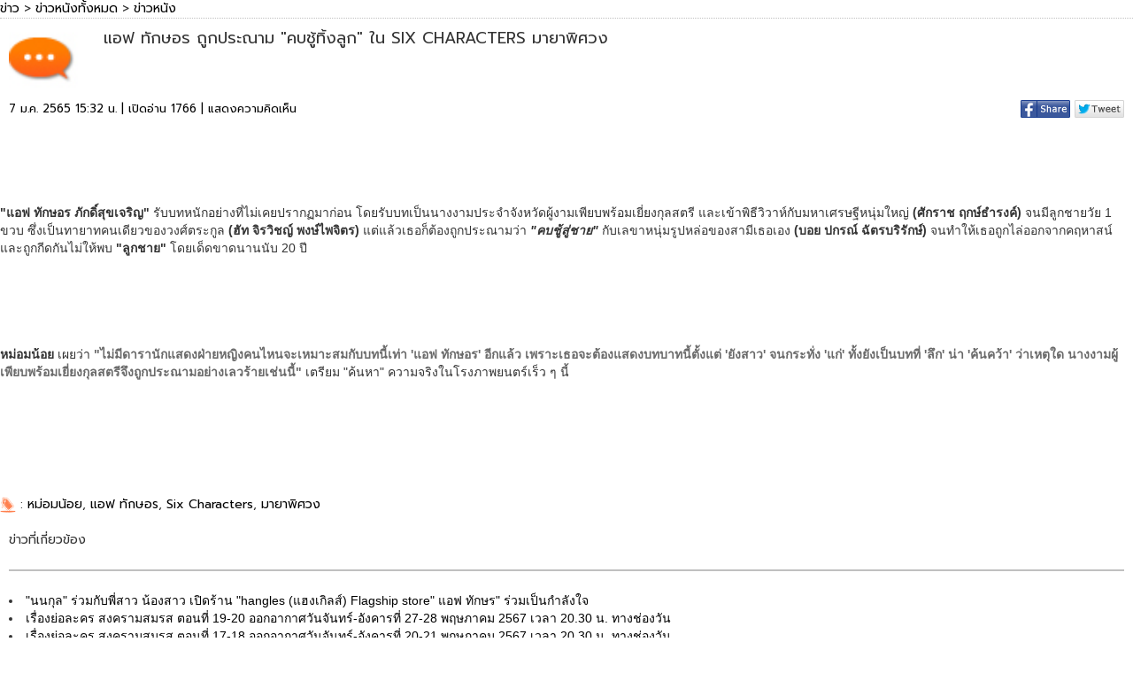

--- FILE ---
content_type: text/html; charset=utf-8
request_url: https://www.nangdee.com/news/viewData.php?nid=24353&Page=1&preview=
body_size: 5470
content:
<!DOCTYPE html>
<html lang="th" class="no-js">
  <head>
    <meta charset="utf-8">
    <meta http-equiv="X-UA-Compatible" content="IE=edge">
    <meta name="viewport" content="width=device-width, initial-scale=1, minimum-scale=1, maximum-scale=1">
	<link rel="stylesheet" href="https://www.nangdee.com/bootstrap/css/bootstrap.min.css?v=1470358897">
	<script src="https://www.nangdee.com/bootstrap/jquery-1.12.0.min.js"></script>
	<!-- Latest compiled and minified JavaScript -->
	<script src="https://www.nangdee.com/bootstrap/js/bootstrap.min.js"></script>
	<link rel="stylesheet" href="https://www.nangdee.com/style_res.min.css">
	<link href="https://fonts.googleapis.com/css?family=Prompt" rel="stylesheet">
<script type="text/javascript">
function addLink() {
	var body_element = document.getElementsByTagName('body')[0];
	var selection;
	var txtLink = "https:\/\/www.nangdee.com\/news\/viewtopic.php?nid=24353";
	selection = window.getSelection();
	var pagelink = "<br /><br /> อ่านข้อมูลเพิ่มเติมได้ที่ : <a href='"+txtLink+"'>"+txtLink+"</a>"; /* change this if you want*/
	var copytext = selection + pagelink;
	var newdiv = document.createElement('div');
	newdiv.style.position='absolute';
	newdiv.style.left='-99999px';
	body_element.appendChild(newdiv);
	newdiv.innerHTML = copytext;
	selection.selectAllChildren(newdiv);
	window.setTimeout(function() {
		body_element.removeChild(newdiv);
	},0);
}
document.oncopy = addLink;
</script>

<style type="text/css">
	.img-h-news {
		width:100%;
	}
	.banner_yengo {
		display: block;
	}
	@media (max-width:767px) {
	.banner_yengo {
		display: none;
	}
	}
	@media (max-width:710px) {
	.img-h-news {
		width:30px;
	}
	}
	a.fontlinkpage:link,a.fontlinkpage:active,a.fontlinkpage:hover,a.fontlinkpage,.fontlinkpage{ text-decoration: none; line-height: 20px; padding:5px;}
</style>

</head>
<body role="document">



		<div class="col-xs-12 col-sm-12" style="border-bottom:#C0C0C0 1px dotted;margin:0;padding:0;">
			<a href="https://www.nangdee.com/news" class="linktextblack" target="_top">ข่าว</a> > <a href="./?nType=1" class="linktextblack" target="_top">ข่าวหนังทั้งหมด</a> > <a href="./?nType=1&t=1" class="linktextblack" target="_top">ข่าวหนัง</a>
			<br>
		</div><!-- .col-xs-12 col-sm-12 -->
		<div class="col-xs-12 col-sm-12"	style="margin:0;padding:0;">
			<!-- title news -->
			<div class="col-xs-12 col-sm-12" style="margin:0;padding:0;">
				<div class="col-xs-1 col-sm-1" style="text-align:right;"><img src="https://www.nangdee.com/news/images/test.jpg" border="0" class="img-h-news"></div>
				<div class="col-xs-11 col-sm-11"><h4 style="line-height:25px;">แอฟ ทักษอร ถูกประณาม "คบชู้ทิ้งลูก" ใน SIX CHARACTERS มายาพิศวง</h4></div>
			</div>
			<!-- end title news -->
			<!-- date time view social-->
			<div class="col-xs-12 col-sm-12" style="margin:0;padding:0;">
				<div class="col-xs-7 col-sm-7">
					<div class="textblack">7 ม.ค. 2565 15:32 น.&nbsp;|&nbsp;เปิดอ่าน 1766&nbsp;|&nbsp;<a target="_self" href="#gocomment" class="textblack">แสดงความคิดเห็น</a></div>
				</div>
				<div class="col-xs-5 col-sm-5" style="text-align:right;">
												<script type="text/javascript">
							function popup(url,name,windowWidth,windowHeight){    
								myleft=(screen.width)?(screen.width-windowWidth)/2:100;	
								mytop=(screen.height)?(screen.height-windowHeight)/2:100;	
								properties = "width="+windowWidth+",height="+windowHeight;
								properties +=",scrollbars=yes, top="+mytop+",left="+myleft;   
								window.open(url,name,properties);
							}
						function twshare(){
							window.open ("http://twitter.com/home?status=https://www.nangdee.com:443/news/news/viewData.php?nid=24353&Page=1&preview=","Twitter_share","menubar=1,resizable=1,width=900,height=500");
						}
					</script>

					<a href="javascript:popup('https://www.facebook.com/sharer/sharer.php?u=http://news.nangdee.com/viewtopic.php?nid=24353','',600,300)" class="linktextblack"><img src="https://www.nangdee.com/news/images/fb_share.jpg" alt="แชร์หน้านี้" class="img-thumbnail-noborder" style="margin-bottom:12px;"></a>
					<a href="javascript:popup('http://twitter.com/home?status=http://news.nangdee.com/viewtopic.php?nid=24353','',600,300)" class="linktextblack"><img src="https://www.nangdee.com/news/images/tw.jpg" alt="แชร์หน้านี้" class="img-thumbnail-noborder" style="margin-bottom:12px;"></a>
					<!-- Place this tag in your head or just before your close body tag. -->
					<script type="text/javascript" src="https://apis.google.com/js/platform.js"></script>
					<!-- Place this tag where you want the share button to render. -->
					<div class="g-plus" data-action="share" data-annotation="none"></div>

				</div><!-- .col-xs-5 col-sm-5 -->
			</div><!-- .col-xs-12 col-sm-12 -->
		<!-- end date time view social-->
		</div><!-- .col-xs-12 col-sm-12 -->

		<div class="col-xs-12 col-sm-12">&nbsp;</div>

		<!-- content -->
		<div class="col-md-12 col-sm-12 col-xs-12" style="margin:0;padding:0;font-family: Tahoma, sans-serif;">			
			<p style="text-align: center;"><img alt="" src="https://www.nangdee.com/news/article/2022/01/24353/images/NANGDEExAFF_001.jpg" style="width: 800px; height: 1200px;" /></p>

<p>&nbsp;</p>

<p><span style="font-size:14px;"><strong>&quot;แอฟ ทักษอร ภักดิ์สุขเจริญ&quot; </strong>รับบทหนักอย่างที่ไม่เคยปรากฏมาก่อน โดยรับบทเป็นนางงามประจำจังหวัดผู้งามเพียบพร้อมเยี่ยงกุลสตรี และเข้าพิธีวิวาห์กับมหาเศรษฐีหนุ่มใหญ่ <strong>(ศักราช ฤกษ์ธำรงค์)</strong> จนมีลูกชายวัย 1 ขวบ ซึ่งเป็นทายาทคนเดียวของวงศ์ตระกูล<strong> (ฮัท จิรวิชญ์ พงษ์ไพจิตร) </strong>แต่แล้วเธอก็ต้องถูกประณามว่า <strong><em>&quot;คบชู้สู่ชาย&quot;</em></strong> กับเลขาหนุ่มรูปหล่อของสามีเธอเอง<strong> (บอย ปกรณ์ ฉัตรบริรักษ์) </strong>จนทำให้เธอถูกไล่ออกจากคฤหาสน์และถูกกีดกันไม่ให้พบ <strong>&quot;ลูกชาย&quot;</strong> โดยเด็ดขาดนานนับ 20 ปี&nbsp;</span></p>

<p>&nbsp;</p>

<p style="text-align: center;"><img alt="" src="https://www.nangdee.com/news/article/2022/01/24353/images/NANGDEExAFF_002.jpg" style="width: 1000px; height: 667px;" /></p>

<p>&nbsp;</p>

<p><span style="font-size:14px;"><strong>หม่อมน้อย</strong> เผยว่า <span style="color:#696969;"><strong>&quot;ไม่มีดารานักแสดงฝ่ายหญิงคนไหนจะเหมาะสมกับบทนี้เท่า &#39;แอฟ ทักษอร&#39; อีกแล้ว เพราะเธอจะต้องแสดงบทบาทนี้ตั้งแต่ &#39;ยังสาว&#39; จนกระทั่ง &#39;แก่&#39; ทั้งยังเป็นบทที่ &#39;ลึก&#39; น่า &#39;ค้นคว้า&#39; ว่าเหตุใด นางงามผู้เพียบพร้อมเยี่ยงกุลสตรีจึงถูกประณามอย่างเลวร้ายเช่นนี้&quot;&nbsp;</strong></span></span><span style="font-size: 14px; text-align: center;">เตรียม &quot;ค้นหา&quot; ความจริงในโรงภาพยนตร์เร็ว ๆ นี้</span></p>

<p>&nbsp;</p>

<p style="text-align: center;"><img alt="" src="https://www.nangdee.com/news/article/2022/01/24353/images/NANGDEExAFF_003.jpg" style="width: 800px; height: 1200px;" /><img alt="" src="https://www.nangdee.com/news/article/2022/01/24353/images/NANGDEExAFF_004.jpg" style="width: 800px; height: 1200px;" /><img alt="" src="https://www.nangdee.com/news/article/2022/01/24353/images/NANGDEExAFF_005.jpg" style="width: 800px; height: 1200px;" /><img alt="" src="https://www.nangdee.com/news/article/2022/01/24353/images/NANGDEExAFF_006.jpg" style="width: 800px; height: 1200px;" /><img alt="" src="https://www.nangdee.com/news/article/2022/01/24353/images/NANGDEExAFF_007.jpg" style="width: 800px; height: 1200px;" /><img alt="" src="https://www.nangdee.com/news/article/2022/01/24353/images/NANGDEExAFF_008.jpg" style="width: 800px; height: 1200px;" /><img alt="" src="https://www.nangdee.com/news/article/2022/01/24353/images/NANGDEExAFF_009.jpg" style="width: 800px; height: 1200px;" /><img alt="" src="https://www.nangdee.com/news/article/2022/01/24353/images/NANGDEExAFF_010.jpg" style="width: 800px; height: 1200px;" /><img alt="" src="https://www.nangdee.com/news/article/2022/01/24353/images/NANGDEExAFF_011.jpg" style="width: 800px; height: 1200px;" /><img alt="" src="https://www.nangdee.com/news/article/2022/01/24353/images/NANGDEExAFF_012.jpg" style="width: 800px; height: 1200px;" /></p>

<p style="text-align: center;">&nbsp;</p>

<p style="text-align: center;">&nbsp;</p>
		</div><!-- .col-xs-12 col-sm-12 -->
		<!-- end content -->
		<script>

		function changstyleimage(){
		var aTags = document.getElementsByTagName("p");
		var sw = document.body.clientWidth;
		for (var i = 0; i < aTags.length ; i++)
		{
			aTags[i].style.width = "100%";
			aTags[i].style.height = "100%";
		}	
		var aTags = document.getElementsByTagName("img");
		for (var i = 0; i < aTags.length ; i++)
		{
			aTags[i].style.padding = "0px 0px 5px 0px";
			if(aTags[i].width>200){
				aTags[i].style.width = "";
				aTags[i].style.height = "";
				aTags[i].classList.add("img-thumbnail-noborder");
			}
		}
		/*
		if(sw < 768){
			var aTags = document.getElementsByTagName("iframe");
			for (var i = 0; i < aTags.length ; i++)
			{
				if(aTags[i].width>300){
					aTags[i].style.width = "100%";
					aTags[i].style.height = "360px";
				}
			}
		}
		*/
		}
		changstyleimage();
		</script>

		<!-- tag -->
				<div class="col-xs-12 col-sm-12" style="margin:0;padding:0;">
			<img src="https://www.nangdee.com/news/images/blue-tag-icon.png" width="18px" height="18px"> :  <a href='tags.php?t_id=34' target='_blank' class='linktextblack'>หม่อมน้อย</a>, <a href='tags.php?t_id=504' target='_blank' class='linktextblack'>แอฟ ทักษอร</a>, <a href='tags.php?t_id=11799' target='_blank' class='linktextblack'>Six Characters</a>, <a href='tags.php?t_id=11800' target='_blank' class='linktextblack'>มายาพิศวง</a> <br><br>
		</div><!-- .col-xs-12 col-sm-12 -->
		<!-- end tag -->
		

		<!-- sub news -->
					<div class="col-xs-12 col-sm-12">
				<font class="fonttitle">ข่าวที่เกี่ยวข้อง</font><br>
				<div style="padding-top:3px; padding-bottom:3px;"><hr style="border:#C0C0C0 1px solid;"></div>
									<li type="disc" style="font-family: Tahoma, sans-serif;"> <a href="https://www.nangdee.com/news/viewtopic.php?nid=31296"class="linktextblack" target="_blank">"นนกุล" ร่วมกับพี่สาว น้องสาว เปิดร้าน "hangles (แฮงเกิลส์) Flagship store" แอฟ ทักษร" ร่วมเป็นกำลังใจ</a></li>
									<li type="disc" style="font-family: Tahoma, sans-serif;"> <a href="https://www.nangdee.com/news/viewtopic.php?nid=31211"class="linktextblack" target="_blank">เรื่องย่อละคร สงครามสมรส ตอนที่ 19-20 ออกอากาศวันจันทร์-อังคารที่ 27-28 พฤษภาคม 2567 เวลา 20.30 น. ทางช่องวัน</a></li>
									<li type="disc" style="font-family: Tahoma, sans-serif;"> <a href="https://www.nangdee.com/news/viewtopic.php?nid=31193"class="linktextblack" target="_blank">เรื่องย่อละคร สงครามสมรส ตอนที่ 17-18 ออกอากาศวันจันทร์-อังคารที่ 20-21 พฤษภาคม 2567 เวลา 20.30 น. ทางช่องวัน</a></li>
									<li type="disc" style="font-family: Tahoma, sans-serif;"> <a href="https://www.nangdee.com/news/viewtopic.php?nid=31144"class="linktextblack" target="_blank">เรื่องย่อละคร สงครามสมรส ตอนที่ 11-12 ออกอากาศวันจันทร์-อังคารที่ 29-30 เมษายน 2567 เวลา 20.30 น. ทางช่องวัน31</a></li>
									<li type="disc" style="font-family: Tahoma, sans-serif;"> <a href="https://www.nangdee.com/news/viewtopic.php?nid=31112"class="linktextblack" target="_blank">เรื่องย่อละคร สงครามสมรส ตอนที่ 9-10 ออกอากาศวันจันทร์-อังคารที่ 22-23 เมษายน 2567 เวลา 20.30 น. ทางช่องวัน 31</a></li>
							</div><!-- .col-xs-12 col-sm-12 -->
				<!-- end sub news -->

		<div class="col-xs-12 col-sm-12">&nbsp;</div> 

		<div class="col-xs-12 col-sm-12" style="margin:0;padding:0;">
			<div class="banner_yengo">
				<center>
				<!--/*
  *
  * Revive Adserver Asynchronous JS Tag
  * - Generated with Revive Adserver v4.0.1
  *
  */-->

<ins data-revive-zoneid="8" data-revive-id="4f232fc4edd038864f422c1d5b30dafd"></ins>
<script async src="//www.nangdee.com/advertisement/www/delivery/asyncjs.php"></script>				</center>
			</div>
		</div><!-- .col-xs-12 col-sm-12 -->

		<div class="col-xs-12 col-sm-12">&nbsp;</div> 

		<div class="col-xs-12 col-sm-12" style="margin:0;padding:0;">
			<div class="banner_yengo">
				<script id="1804454515163246">(function(e){var js = document.getElementById("1804454515163246"); var block = document.createElement("div"); block.id = "DIV_YNG_"+e+"_"+parseInt(Math.random()*1e3); block.className = "yengo-block yengo-block-"+e; block.style = "display:block !important"; js.parentNode.insertBefore(block, js); if("undefined"===typeof window.loaded_blocks_yengo){window.loaded_blocks_yengo=[]; function n(){var e=window.loaded_blocks_yengo.shift(); var t=e.adp_id; var r=e.div; var i=document.createElement("script"); i.async=true; i.charset="utf-8"; i.src="//code.yengo.com/data/"+t+".js?async=1&div="+r+"&t="+Math.random(); var s=document.getElementsByTagName("head")[0]||document.getElementsByTagName("body")[0]; s.appendChild(i); var o=setInterval(function(){if(document.getElementById(r).innerHTML&&window.loaded_blocks_yengo.length){n(); clearInterval(o)}},50)} setTimeout(n)}window.loaded_blocks_yengo.push({adp_id:e,div:block.id})})(163246)</script>
			</div>
		</div><!-- .col-xs-12 col-sm-12 -->


		<div  class="col-xs-12 col-sm-12">&nbsp;</div>

		<div class="col-xs-12 col-sm-12">    
		<!-- comment -->
		<script language="javascript">
	function fncSubmit(){

		if(document.form1.fname.value=="") {
		alert("กรุณากรอกชื่อ") ;
		document.form1.fname.focus() ;
		return false ;
		}
		else if(document.form1.message.value=="") {
		alert("กรุณาแสดงความคิดเห็น") ;
		document.form1.message.focus() ;
		return false ;
		}
		/*else if(document.form1.antispamcode.value=="") {
		alert("กรุณาใส่รหัสป้องกัน Spam") ;
		document.form1.antispamcode.focus() ;
		return false ;
		}*/
		else 
		return true ;
	}
</script> 
	<!-- comment -->
<div class="panel panel-info" style="margin:0;padding:0;">
		<div class="panel-heading">
			<a name="gocomment"></a>
			<font class="fonttitle">ร่วมแสดงความคิดเห็น</font>
		</div>
		<div class="panel-body" style="margin:0;padding:0;">
			 <div class="col-xs-12 col-sm-12">&nbsp;</div>
			 <form id="form1" role="form" name="form1" method="post" action="reply.php" onSubmit="JavaScript:return fncSubmit();">
			<div class="col-xs-12 col-sm-12">ชื่อ : </div>
			<div class="col-xs-12 col-sm-12">
				<input type="text" maxlength="20" name="fname" id="fname" class="form-control" style="z-index:1;">
				<input type="hidden" name="nid" id="nid" value="24353" class="form-control" style="z-index:1;">
				<input type="hidden" name="com_type" id="com_type" value="m" class="form-control" style="z-index:1;">
				<input type="hidden" name="r_ip" id="r_ip" value="3.147.63.74" class="form-control" style="z-index:1;">
			</div>
			<div  class="col-xs-12 col-sm-12">&nbsp;</div>
			<script language="javascript" type="text/javascript">
				function limitText(limitField, limitCount, limitNum) {
					if (limitField.value.length > limitNum) {
						limitField.value = limitField.value.substring(0, limitNum);
					} else {
						limitCount.value = limitNum - limitField.value.length;
					}
				}
			</script>
			<div class="col-xs-12 col-sm-12">ความคิดเห็น : </div>
			<div class="col-xs-12 col-sm-12">
				<textarea rows='5' name="message" id="message" onKeyDown="limitText(this.form.message,this.form.countdown,6000);" onKeyUp="limitText(this.form.message,this.form.countdown,6000);" class="form-control" style="z-index:1;"></textarea>
			</div>
			<div  class="col-xs-12 col-sm-12">&nbsp;</div>
			<!--<div class="col-xs-12 col-sm-12" style="text-align:center;">: รหัสป้องกัน Spam : </div>-->
			<div  class="col-xs-12 col-sm-12" style="text-align:center;margin:0;padding:0;">
								<center>
					<script src='https://www.google.com/recaptcha/api.js'></script>
					<div class="g-recaptcha" data-sitekey="6LcXYyYTAAAAAHjd0OqoHItSRl5217SXD3ZlmSBu"></div>
				</center>
								<!--<div class="col-xs-5 col-sm-5"><input name="antispamcode" id="antispamcode" type="text"  maxlength="6" class="form-control" style="vertical-align:top;z-index:1;"></div>
				<div class="col-xs-7 col-sm-7"><img id='cryptogram' src='crypt/cryptographp.php' valign="top">&nbsp;<a title='Reload' style="cursor:pointer" onclick="javascript:document.images.cryptogram.src='crypt/cryptographp.php?cfg=0&&'+Math.round(Math.random(0)*1000)+1">&nbsp;<img src="crypt/images/reload.png" valign="bottom" ></a></div>-->
			</div>
			<div  class="col-xs-12 col-sm-12">&nbsp;</div>
			<div class="col-xs-12 col-sm-12" style="text-align:center;"><input type='submit' value='แสดงความคิดเห็น' class="btn btn-info">&nbsp;</div>
			<div  class="col-xs-12 col-sm-12">&nbsp;</div>
		</form>
	</div>
</div>
    <!-- end comment -->
	<!-- comment -->
<div class="col-xs-12 col-sm-12"><a name="pcomment"></a>
      
		 <!-- page -->  
		 
<br><br>
</div>

    <!-- end comment -->

		<!-- end comment -->
		</div><!-- .col-xs-12 col-sm-12 -->

		 <div  class="col-xs-12 col-sm-12"><br>&nbsp;</div>

		
</body>
</html>

--- FILE ---
content_type: text/html; charset=utf-8
request_url: https://accounts.google.com/o/oauth2/postmessageRelay?parent=https%3A%2F%2Fwww.nangdee.com&jsh=m%3B%2F_%2Fscs%2Fabc-static%2F_%2Fjs%2Fk%3Dgapi.lb.en.OE6tiwO4KJo.O%2Fd%3D1%2Frs%3DAHpOoo_Itz6IAL6GO-n8kgAepm47TBsg1Q%2Fm%3D__features__
body_size: 163
content:
<!DOCTYPE html><html><head><title></title><meta http-equiv="content-type" content="text/html; charset=utf-8"><meta http-equiv="X-UA-Compatible" content="IE=edge"><meta name="viewport" content="width=device-width, initial-scale=1, minimum-scale=1, maximum-scale=1, user-scalable=0"><script src='https://ssl.gstatic.com/accounts/o/2580342461-postmessagerelay.js' nonce="BLE2YAG4PiJ1y3M-T9Dc3A"></script></head><body><script type="text/javascript" src="https://apis.google.com/js/rpc:shindig_random.js?onload=init" nonce="BLE2YAG4PiJ1y3M-T9Dc3A"></script></body></html>

--- FILE ---
content_type: text/html; charset=utf-8
request_url: https://www.google.com/recaptcha/api2/anchor?ar=1&k=6LcXYyYTAAAAAHjd0OqoHItSRl5217SXD3ZlmSBu&co=aHR0cHM6Ly93d3cubmFuZ2RlZS5jb206NDQz&hl=en&v=PoyoqOPhxBO7pBk68S4YbpHZ&size=normal&anchor-ms=20000&execute-ms=30000&cb=n17cdcm1g5rt
body_size: 49323
content:
<!DOCTYPE HTML><html dir="ltr" lang="en"><head><meta http-equiv="Content-Type" content="text/html; charset=UTF-8">
<meta http-equiv="X-UA-Compatible" content="IE=edge">
<title>reCAPTCHA</title>
<style type="text/css">
/* cyrillic-ext */
@font-face {
  font-family: 'Roboto';
  font-style: normal;
  font-weight: 400;
  font-stretch: 100%;
  src: url(//fonts.gstatic.com/s/roboto/v48/KFO7CnqEu92Fr1ME7kSn66aGLdTylUAMa3GUBHMdazTgWw.woff2) format('woff2');
  unicode-range: U+0460-052F, U+1C80-1C8A, U+20B4, U+2DE0-2DFF, U+A640-A69F, U+FE2E-FE2F;
}
/* cyrillic */
@font-face {
  font-family: 'Roboto';
  font-style: normal;
  font-weight: 400;
  font-stretch: 100%;
  src: url(//fonts.gstatic.com/s/roboto/v48/KFO7CnqEu92Fr1ME7kSn66aGLdTylUAMa3iUBHMdazTgWw.woff2) format('woff2');
  unicode-range: U+0301, U+0400-045F, U+0490-0491, U+04B0-04B1, U+2116;
}
/* greek-ext */
@font-face {
  font-family: 'Roboto';
  font-style: normal;
  font-weight: 400;
  font-stretch: 100%;
  src: url(//fonts.gstatic.com/s/roboto/v48/KFO7CnqEu92Fr1ME7kSn66aGLdTylUAMa3CUBHMdazTgWw.woff2) format('woff2');
  unicode-range: U+1F00-1FFF;
}
/* greek */
@font-face {
  font-family: 'Roboto';
  font-style: normal;
  font-weight: 400;
  font-stretch: 100%;
  src: url(//fonts.gstatic.com/s/roboto/v48/KFO7CnqEu92Fr1ME7kSn66aGLdTylUAMa3-UBHMdazTgWw.woff2) format('woff2');
  unicode-range: U+0370-0377, U+037A-037F, U+0384-038A, U+038C, U+038E-03A1, U+03A3-03FF;
}
/* math */
@font-face {
  font-family: 'Roboto';
  font-style: normal;
  font-weight: 400;
  font-stretch: 100%;
  src: url(//fonts.gstatic.com/s/roboto/v48/KFO7CnqEu92Fr1ME7kSn66aGLdTylUAMawCUBHMdazTgWw.woff2) format('woff2');
  unicode-range: U+0302-0303, U+0305, U+0307-0308, U+0310, U+0312, U+0315, U+031A, U+0326-0327, U+032C, U+032F-0330, U+0332-0333, U+0338, U+033A, U+0346, U+034D, U+0391-03A1, U+03A3-03A9, U+03B1-03C9, U+03D1, U+03D5-03D6, U+03F0-03F1, U+03F4-03F5, U+2016-2017, U+2034-2038, U+203C, U+2040, U+2043, U+2047, U+2050, U+2057, U+205F, U+2070-2071, U+2074-208E, U+2090-209C, U+20D0-20DC, U+20E1, U+20E5-20EF, U+2100-2112, U+2114-2115, U+2117-2121, U+2123-214F, U+2190, U+2192, U+2194-21AE, U+21B0-21E5, U+21F1-21F2, U+21F4-2211, U+2213-2214, U+2216-22FF, U+2308-230B, U+2310, U+2319, U+231C-2321, U+2336-237A, U+237C, U+2395, U+239B-23B7, U+23D0, U+23DC-23E1, U+2474-2475, U+25AF, U+25B3, U+25B7, U+25BD, U+25C1, U+25CA, U+25CC, U+25FB, U+266D-266F, U+27C0-27FF, U+2900-2AFF, U+2B0E-2B11, U+2B30-2B4C, U+2BFE, U+3030, U+FF5B, U+FF5D, U+1D400-1D7FF, U+1EE00-1EEFF;
}
/* symbols */
@font-face {
  font-family: 'Roboto';
  font-style: normal;
  font-weight: 400;
  font-stretch: 100%;
  src: url(//fonts.gstatic.com/s/roboto/v48/KFO7CnqEu92Fr1ME7kSn66aGLdTylUAMaxKUBHMdazTgWw.woff2) format('woff2');
  unicode-range: U+0001-000C, U+000E-001F, U+007F-009F, U+20DD-20E0, U+20E2-20E4, U+2150-218F, U+2190, U+2192, U+2194-2199, U+21AF, U+21E6-21F0, U+21F3, U+2218-2219, U+2299, U+22C4-22C6, U+2300-243F, U+2440-244A, U+2460-24FF, U+25A0-27BF, U+2800-28FF, U+2921-2922, U+2981, U+29BF, U+29EB, U+2B00-2BFF, U+4DC0-4DFF, U+FFF9-FFFB, U+10140-1018E, U+10190-1019C, U+101A0, U+101D0-101FD, U+102E0-102FB, U+10E60-10E7E, U+1D2C0-1D2D3, U+1D2E0-1D37F, U+1F000-1F0FF, U+1F100-1F1AD, U+1F1E6-1F1FF, U+1F30D-1F30F, U+1F315, U+1F31C, U+1F31E, U+1F320-1F32C, U+1F336, U+1F378, U+1F37D, U+1F382, U+1F393-1F39F, U+1F3A7-1F3A8, U+1F3AC-1F3AF, U+1F3C2, U+1F3C4-1F3C6, U+1F3CA-1F3CE, U+1F3D4-1F3E0, U+1F3ED, U+1F3F1-1F3F3, U+1F3F5-1F3F7, U+1F408, U+1F415, U+1F41F, U+1F426, U+1F43F, U+1F441-1F442, U+1F444, U+1F446-1F449, U+1F44C-1F44E, U+1F453, U+1F46A, U+1F47D, U+1F4A3, U+1F4B0, U+1F4B3, U+1F4B9, U+1F4BB, U+1F4BF, U+1F4C8-1F4CB, U+1F4D6, U+1F4DA, U+1F4DF, U+1F4E3-1F4E6, U+1F4EA-1F4ED, U+1F4F7, U+1F4F9-1F4FB, U+1F4FD-1F4FE, U+1F503, U+1F507-1F50B, U+1F50D, U+1F512-1F513, U+1F53E-1F54A, U+1F54F-1F5FA, U+1F610, U+1F650-1F67F, U+1F687, U+1F68D, U+1F691, U+1F694, U+1F698, U+1F6AD, U+1F6B2, U+1F6B9-1F6BA, U+1F6BC, U+1F6C6-1F6CF, U+1F6D3-1F6D7, U+1F6E0-1F6EA, U+1F6F0-1F6F3, U+1F6F7-1F6FC, U+1F700-1F7FF, U+1F800-1F80B, U+1F810-1F847, U+1F850-1F859, U+1F860-1F887, U+1F890-1F8AD, U+1F8B0-1F8BB, U+1F8C0-1F8C1, U+1F900-1F90B, U+1F93B, U+1F946, U+1F984, U+1F996, U+1F9E9, U+1FA00-1FA6F, U+1FA70-1FA7C, U+1FA80-1FA89, U+1FA8F-1FAC6, U+1FACE-1FADC, U+1FADF-1FAE9, U+1FAF0-1FAF8, U+1FB00-1FBFF;
}
/* vietnamese */
@font-face {
  font-family: 'Roboto';
  font-style: normal;
  font-weight: 400;
  font-stretch: 100%;
  src: url(//fonts.gstatic.com/s/roboto/v48/KFO7CnqEu92Fr1ME7kSn66aGLdTylUAMa3OUBHMdazTgWw.woff2) format('woff2');
  unicode-range: U+0102-0103, U+0110-0111, U+0128-0129, U+0168-0169, U+01A0-01A1, U+01AF-01B0, U+0300-0301, U+0303-0304, U+0308-0309, U+0323, U+0329, U+1EA0-1EF9, U+20AB;
}
/* latin-ext */
@font-face {
  font-family: 'Roboto';
  font-style: normal;
  font-weight: 400;
  font-stretch: 100%;
  src: url(//fonts.gstatic.com/s/roboto/v48/KFO7CnqEu92Fr1ME7kSn66aGLdTylUAMa3KUBHMdazTgWw.woff2) format('woff2');
  unicode-range: U+0100-02BA, U+02BD-02C5, U+02C7-02CC, U+02CE-02D7, U+02DD-02FF, U+0304, U+0308, U+0329, U+1D00-1DBF, U+1E00-1E9F, U+1EF2-1EFF, U+2020, U+20A0-20AB, U+20AD-20C0, U+2113, U+2C60-2C7F, U+A720-A7FF;
}
/* latin */
@font-face {
  font-family: 'Roboto';
  font-style: normal;
  font-weight: 400;
  font-stretch: 100%;
  src: url(//fonts.gstatic.com/s/roboto/v48/KFO7CnqEu92Fr1ME7kSn66aGLdTylUAMa3yUBHMdazQ.woff2) format('woff2');
  unicode-range: U+0000-00FF, U+0131, U+0152-0153, U+02BB-02BC, U+02C6, U+02DA, U+02DC, U+0304, U+0308, U+0329, U+2000-206F, U+20AC, U+2122, U+2191, U+2193, U+2212, U+2215, U+FEFF, U+FFFD;
}
/* cyrillic-ext */
@font-face {
  font-family: 'Roboto';
  font-style: normal;
  font-weight: 500;
  font-stretch: 100%;
  src: url(//fonts.gstatic.com/s/roboto/v48/KFO7CnqEu92Fr1ME7kSn66aGLdTylUAMa3GUBHMdazTgWw.woff2) format('woff2');
  unicode-range: U+0460-052F, U+1C80-1C8A, U+20B4, U+2DE0-2DFF, U+A640-A69F, U+FE2E-FE2F;
}
/* cyrillic */
@font-face {
  font-family: 'Roboto';
  font-style: normal;
  font-weight: 500;
  font-stretch: 100%;
  src: url(//fonts.gstatic.com/s/roboto/v48/KFO7CnqEu92Fr1ME7kSn66aGLdTylUAMa3iUBHMdazTgWw.woff2) format('woff2');
  unicode-range: U+0301, U+0400-045F, U+0490-0491, U+04B0-04B1, U+2116;
}
/* greek-ext */
@font-face {
  font-family: 'Roboto';
  font-style: normal;
  font-weight: 500;
  font-stretch: 100%;
  src: url(//fonts.gstatic.com/s/roboto/v48/KFO7CnqEu92Fr1ME7kSn66aGLdTylUAMa3CUBHMdazTgWw.woff2) format('woff2');
  unicode-range: U+1F00-1FFF;
}
/* greek */
@font-face {
  font-family: 'Roboto';
  font-style: normal;
  font-weight: 500;
  font-stretch: 100%;
  src: url(//fonts.gstatic.com/s/roboto/v48/KFO7CnqEu92Fr1ME7kSn66aGLdTylUAMa3-UBHMdazTgWw.woff2) format('woff2');
  unicode-range: U+0370-0377, U+037A-037F, U+0384-038A, U+038C, U+038E-03A1, U+03A3-03FF;
}
/* math */
@font-face {
  font-family: 'Roboto';
  font-style: normal;
  font-weight: 500;
  font-stretch: 100%;
  src: url(//fonts.gstatic.com/s/roboto/v48/KFO7CnqEu92Fr1ME7kSn66aGLdTylUAMawCUBHMdazTgWw.woff2) format('woff2');
  unicode-range: U+0302-0303, U+0305, U+0307-0308, U+0310, U+0312, U+0315, U+031A, U+0326-0327, U+032C, U+032F-0330, U+0332-0333, U+0338, U+033A, U+0346, U+034D, U+0391-03A1, U+03A3-03A9, U+03B1-03C9, U+03D1, U+03D5-03D6, U+03F0-03F1, U+03F4-03F5, U+2016-2017, U+2034-2038, U+203C, U+2040, U+2043, U+2047, U+2050, U+2057, U+205F, U+2070-2071, U+2074-208E, U+2090-209C, U+20D0-20DC, U+20E1, U+20E5-20EF, U+2100-2112, U+2114-2115, U+2117-2121, U+2123-214F, U+2190, U+2192, U+2194-21AE, U+21B0-21E5, U+21F1-21F2, U+21F4-2211, U+2213-2214, U+2216-22FF, U+2308-230B, U+2310, U+2319, U+231C-2321, U+2336-237A, U+237C, U+2395, U+239B-23B7, U+23D0, U+23DC-23E1, U+2474-2475, U+25AF, U+25B3, U+25B7, U+25BD, U+25C1, U+25CA, U+25CC, U+25FB, U+266D-266F, U+27C0-27FF, U+2900-2AFF, U+2B0E-2B11, U+2B30-2B4C, U+2BFE, U+3030, U+FF5B, U+FF5D, U+1D400-1D7FF, U+1EE00-1EEFF;
}
/* symbols */
@font-face {
  font-family: 'Roboto';
  font-style: normal;
  font-weight: 500;
  font-stretch: 100%;
  src: url(//fonts.gstatic.com/s/roboto/v48/KFO7CnqEu92Fr1ME7kSn66aGLdTylUAMaxKUBHMdazTgWw.woff2) format('woff2');
  unicode-range: U+0001-000C, U+000E-001F, U+007F-009F, U+20DD-20E0, U+20E2-20E4, U+2150-218F, U+2190, U+2192, U+2194-2199, U+21AF, U+21E6-21F0, U+21F3, U+2218-2219, U+2299, U+22C4-22C6, U+2300-243F, U+2440-244A, U+2460-24FF, U+25A0-27BF, U+2800-28FF, U+2921-2922, U+2981, U+29BF, U+29EB, U+2B00-2BFF, U+4DC0-4DFF, U+FFF9-FFFB, U+10140-1018E, U+10190-1019C, U+101A0, U+101D0-101FD, U+102E0-102FB, U+10E60-10E7E, U+1D2C0-1D2D3, U+1D2E0-1D37F, U+1F000-1F0FF, U+1F100-1F1AD, U+1F1E6-1F1FF, U+1F30D-1F30F, U+1F315, U+1F31C, U+1F31E, U+1F320-1F32C, U+1F336, U+1F378, U+1F37D, U+1F382, U+1F393-1F39F, U+1F3A7-1F3A8, U+1F3AC-1F3AF, U+1F3C2, U+1F3C4-1F3C6, U+1F3CA-1F3CE, U+1F3D4-1F3E0, U+1F3ED, U+1F3F1-1F3F3, U+1F3F5-1F3F7, U+1F408, U+1F415, U+1F41F, U+1F426, U+1F43F, U+1F441-1F442, U+1F444, U+1F446-1F449, U+1F44C-1F44E, U+1F453, U+1F46A, U+1F47D, U+1F4A3, U+1F4B0, U+1F4B3, U+1F4B9, U+1F4BB, U+1F4BF, U+1F4C8-1F4CB, U+1F4D6, U+1F4DA, U+1F4DF, U+1F4E3-1F4E6, U+1F4EA-1F4ED, U+1F4F7, U+1F4F9-1F4FB, U+1F4FD-1F4FE, U+1F503, U+1F507-1F50B, U+1F50D, U+1F512-1F513, U+1F53E-1F54A, U+1F54F-1F5FA, U+1F610, U+1F650-1F67F, U+1F687, U+1F68D, U+1F691, U+1F694, U+1F698, U+1F6AD, U+1F6B2, U+1F6B9-1F6BA, U+1F6BC, U+1F6C6-1F6CF, U+1F6D3-1F6D7, U+1F6E0-1F6EA, U+1F6F0-1F6F3, U+1F6F7-1F6FC, U+1F700-1F7FF, U+1F800-1F80B, U+1F810-1F847, U+1F850-1F859, U+1F860-1F887, U+1F890-1F8AD, U+1F8B0-1F8BB, U+1F8C0-1F8C1, U+1F900-1F90B, U+1F93B, U+1F946, U+1F984, U+1F996, U+1F9E9, U+1FA00-1FA6F, U+1FA70-1FA7C, U+1FA80-1FA89, U+1FA8F-1FAC6, U+1FACE-1FADC, U+1FADF-1FAE9, U+1FAF0-1FAF8, U+1FB00-1FBFF;
}
/* vietnamese */
@font-face {
  font-family: 'Roboto';
  font-style: normal;
  font-weight: 500;
  font-stretch: 100%;
  src: url(//fonts.gstatic.com/s/roboto/v48/KFO7CnqEu92Fr1ME7kSn66aGLdTylUAMa3OUBHMdazTgWw.woff2) format('woff2');
  unicode-range: U+0102-0103, U+0110-0111, U+0128-0129, U+0168-0169, U+01A0-01A1, U+01AF-01B0, U+0300-0301, U+0303-0304, U+0308-0309, U+0323, U+0329, U+1EA0-1EF9, U+20AB;
}
/* latin-ext */
@font-face {
  font-family: 'Roboto';
  font-style: normal;
  font-weight: 500;
  font-stretch: 100%;
  src: url(//fonts.gstatic.com/s/roboto/v48/KFO7CnqEu92Fr1ME7kSn66aGLdTylUAMa3KUBHMdazTgWw.woff2) format('woff2');
  unicode-range: U+0100-02BA, U+02BD-02C5, U+02C7-02CC, U+02CE-02D7, U+02DD-02FF, U+0304, U+0308, U+0329, U+1D00-1DBF, U+1E00-1E9F, U+1EF2-1EFF, U+2020, U+20A0-20AB, U+20AD-20C0, U+2113, U+2C60-2C7F, U+A720-A7FF;
}
/* latin */
@font-face {
  font-family: 'Roboto';
  font-style: normal;
  font-weight: 500;
  font-stretch: 100%;
  src: url(//fonts.gstatic.com/s/roboto/v48/KFO7CnqEu92Fr1ME7kSn66aGLdTylUAMa3yUBHMdazQ.woff2) format('woff2');
  unicode-range: U+0000-00FF, U+0131, U+0152-0153, U+02BB-02BC, U+02C6, U+02DA, U+02DC, U+0304, U+0308, U+0329, U+2000-206F, U+20AC, U+2122, U+2191, U+2193, U+2212, U+2215, U+FEFF, U+FFFD;
}
/* cyrillic-ext */
@font-face {
  font-family: 'Roboto';
  font-style: normal;
  font-weight: 900;
  font-stretch: 100%;
  src: url(//fonts.gstatic.com/s/roboto/v48/KFO7CnqEu92Fr1ME7kSn66aGLdTylUAMa3GUBHMdazTgWw.woff2) format('woff2');
  unicode-range: U+0460-052F, U+1C80-1C8A, U+20B4, U+2DE0-2DFF, U+A640-A69F, U+FE2E-FE2F;
}
/* cyrillic */
@font-face {
  font-family: 'Roboto';
  font-style: normal;
  font-weight: 900;
  font-stretch: 100%;
  src: url(//fonts.gstatic.com/s/roboto/v48/KFO7CnqEu92Fr1ME7kSn66aGLdTylUAMa3iUBHMdazTgWw.woff2) format('woff2');
  unicode-range: U+0301, U+0400-045F, U+0490-0491, U+04B0-04B1, U+2116;
}
/* greek-ext */
@font-face {
  font-family: 'Roboto';
  font-style: normal;
  font-weight: 900;
  font-stretch: 100%;
  src: url(//fonts.gstatic.com/s/roboto/v48/KFO7CnqEu92Fr1ME7kSn66aGLdTylUAMa3CUBHMdazTgWw.woff2) format('woff2');
  unicode-range: U+1F00-1FFF;
}
/* greek */
@font-face {
  font-family: 'Roboto';
  font-style: normal;
  font-weight: 900;
  font-stretch: 100%;
  src: url(//fonts.gstatic.com/s/roboto/v48/KFO7CnqEu92Fr1ME7kSn66aGLdTylUAMa3-UBHMdazTgWw.woff2) format('woff2');
  unicode-range: U+0370-0377, U+037A-037F, U+0384-038A, U+038C, U+038E-03A1, U+03A3-03FF;
}
/* math */
@font-face {
  font-family: 'Roboto';
  font-style: normal;
  font-weight: 900;
  font-stretch: 100%;
  src: url(//fonts.gstatic.com/s/roboto/v48/KFO7CnqEu92Fr1ME7kSn66aGLdTylUAMawCUBHMdazTgWw.woff2) format('woff2');
  unicode-range: U+0302-0303, U+0305, U+0307-0308, U+0310, U+0312, U+0315, U+031A, U+0326-0327, U+032C, U+032F-0330, U+0332-0333, U+0338, U+033A, U+0346, U+034D, U+0391-03A1, U+03A3-03A9, U+03B1-03C9, U+03D1, U+03D5-03D6, U+03F0-03F1, U+03F4-03F5, U+2016-2017, U+2034-2038, U+203C, U+2040, U+2043, U+2047, U+2050, U+2057, U+205F, U+2070-2071, U+2074-208E, U+2090-209C, U+20D0-20DC, U+20E1, U+20E5-20EF, U+2100-2112, U+2114-2115, U+2117-2121, U+2123-214F, U+2190, U+2192, U+2194-21AE, U+21B0-21E5, U+21F1-21F2, U+21F4-2211, U+2213-2214, U+2216-22FF, U+2308-230B, U+2310, U+2319, U+231C-2321, U+2336-237A, U+237C, U+2395, U+239B-23B7, U+23D0, U+23DC-23E1, U+2474-2475, U+25AF, U+25B3, U+25B7, U+25BD, U+25C1, U+25CA, U+25CC, U+25FB, U+266D-266F, U+27C0-27FF, U+2900-2AFF, U+2B0E-2B11, U+2B30-2B4C, U+2BFE, U+3030, U+FF5B, U+FF5D, U+1D400-1D7FF, U+1EE00-1EEFF;
}
/* symbols */
@font-face {
  font-family: 'Roboto';
  font-style: normal;
  font-weight: 900;
  font-stretch: 100%;
  src: url(//fonts.gstatic.com/s/roboto/v48/KFO7CnqEu92Fr1ME7kSn66aGLdTylUAMaxKUBHMdazTgWw.woff2) format('woff2');
  unicode-range: U+0001-000C, U+000E-001F, U+007F-009F, U+20DD-20E0, U+20E2-20E4, U+2150-218F, U+2190, U+2192, U+2194-2199, U+21AF, U+21E6-21F0, U+21F3, U+2218-2219, U+2299, U+22C4-22C6, U+2300-243F, U+2440-244A, U+2460-24FF, U+25A0-27BF, U+2800-28FF, U+2921-2922, U+2981, U+29BF, U+29EB, U+2B00-2BFF, U+4DC0-4DFF, U+FFF9-FFFB, U+10140-1018E, U+10190-1019C, U+101A0, U+101D0-101FD, U+102E0-102FB, U+10E60-10E7E, U+1D2C0-1D2D3, U+1D2E0-1D37F, U+1F000-1F0FF, U+1F100-1F1AD, U+1F1E6-1F1FF, U+1F30D-1F30F, U+1F315, U+1F31C, U+1F31E, U+1F320-1F32C, U+1F336, U+1F378, U+1F37D, U+1F382, U+1F393-1F39F, U+1F3A7-1F3A8, U+1F3AC-1F3AF, U+1F3C2, U+1F3C4-1F3C6, U+1F3CA-1F3CE, U+1F3D4-1F3E0, U+1F3ED, U+1F3F1-1F3F3, U+1F3F5-1F3F7, U+1F408, U+1F415, U+1F41F, U+1F426, U+1F43F, U+1F441-1F442, U+1F444, U+1F446-1F449, U+1F44C-1F44E, U+1F453, U+1F46A, U+1F47D, U+1F4A3, U+1F4B0, U+1F4B3, U+1F4B9, U+1F4BB, U+1F4BF, U+1F4C8-1F4CB, U+1F4D6, U+1F4DA, U+1F4DF, U+1F4E3-1F4E6, U+1F4EA-1F4ED, U+1F4F7, U+1F4F9-1F4FB, U+1F4FD-1F4FE, U+1F503, U+1F507-1F50B, U+1F50D, U+1F512-1F513, U+1F53E-1F54A, U+1F54F-1F5FA, U+1F610, U+1F650-1F67F, U+1F687, U+1F68D, U+1F691, U+1F694, U+1F698, U+1F6AD, U+1F6B2, U+1F6B9-1F6BA, U+1F6BC, U+1F6C6-1F6CF, U+1F6D3-1F6D7, U+1F6E0-1F6EA, U+1F6F0-1F6F3, U+1F6F7-1F6FC, U+1F700-1F7FF, U+1F800-1F80B, U+1F810-1F847, U+1F850-1F859, U+1F860-1F887, U+1F890-1F8AD, U+1F8B0-1F8BB, U+1F8C0-1F8C1, U+1F900-1F90B, U+1F93B, U+1F946, U+1F984, U+1F996, U+1F9E9, U+1FA00-1FA6F, U+1FA70-1FA7C, U+1FA80-1FA89, U+1FA8F-1FAC6, U+1FACE-1FADC, U+1FADF-1FAE9, U+1FAF0-1FAF8, U+1FB00-1FBFF;
}
/* vietnamese */
@font-face {
  font-family: 'Roboto';
  font-style: normal;
  font-weight: 900;
  font-stretch: 100%;
  src: url(//fonts.gstatic.com/s/roboto/v48/KFO7CnqEu92Fr1ME7kSn66aGLdTylUAMa3OUBHMdazTgWw.woff2) format('woff2');
  unicode-range: U+0102-0103, U+0110-0111, U+0128-0129, U+0168-0169, U+01A0-01A1, U+01AF-01B0, U+0300-0301, U+0303-0304, U+0308-0309, U+0323, U+0329, U+1EA0-1EF9, U+20AB;
}
/* latin-ext */
@font-face {
  font-family: 'Roboto';
  font-style: normal;
  font-weight: 900;
  font-stretch: 100%;
  src: url(//fonts.gstatic.com/s/roboto/v48/KFO7CnqEu92Fr1ME7kSn66aGLdTylUAMa3KUBHMdazTgWw.woff2) format('woff2');
  unicode-range: U+0100-02BA, U+02BD-02C5, U+02C7-02CC, U+02CE-02D7, U+02DD-02FF, U+0304, U+0308, U+0329, U+1D00-1DBF, U+1E00-1E9F, U+1EF2-1EFF, U+2020, U+20A0-20AB, U+20AD-20C0, U+2113, U+2C60-2C7F, U+A720-A7FF;
}
/* latin */
@font-face {
  font-family: 'Roboto';
  font-style: normal;
  font-weight: 900;
  font-stretch: 100%;
  src: url(//fonts.gstatic.com/s/roboto/v48/KFO7CnqEu92Fr1ME7kSn66aGLdTylUAMa3yUBHMdazQ.woff2) format('woff2');
  unicode-range: U+0000-00FF, U+0131, U+0152-0153, U+02BB-02BC, U+02C6, U+02DA, U+02DC, U+0304, U+0308, U+0329, U+2000-206F, U+20AC, U+2122, U+2191, U+2193, U+2212, U+2215, U+FEFF, U+FFFD;
}

</style>
<link rel="stylesheet" type="text/css" href="https://www.gstatic.com/recaptcha/releases/PoyoqOPhxBO7pBk68S4YbpHZ/styles__ltr.css">
<script nonce="iEb3UK3FGNvpx4xGlPCuXg" type="text/javascript">window['__recaptcha_api'] = 'https://www.google.com/recaptcha/api2/';</script>
<script type="text/javascript" src="https://www.gstatic.com/recaptcha/releases/PoyoqOPhxBO7pBk68S4YbpHZ/recaptcha__en.js" nonce="iEb3UK3FGNvpx4xGlPCuXg">
      
    </script></head>
<body><div id="rc-anchor-alert" class="rc-anchor-alert"></div>
<input type="hidden" id="recaptcha-token" value="[base64]">
<script type="text/javascript" nonce="iEb3UK3FGNvpx4xGlPCuXg">
      recaptcha.anchor.Main.init("[\x22ainput\x22,[\x22bgdata\x22,\x22\x22,\[base64]/[base64]/[base64]/[base64]/[base64]/[base64]/[base64]/[base64]/[base64]/[base64]\\u003d\x22,\[base64]\x22,\x22w43Cky5PwoHDqSfCmMKqasKQw5vClAtcw45AHMOYw4VyA1XCqW5Xc8OGwqnDtsOMw5zCjThqwqgHNTXDqSjCpHTDlsO/Yhs9w5nDqMOkw6/DmsKLwovCgcOhOwzCrMKuw7XDqnYBwqvClXHDnsOsZcKXwprCnMK0dz3Di13CqcKfNMKowqzCnU5mw7LCn8OSw717IsKjAU/Cv8KAcVN9w4DCihZNV8OUwpFVWsKqw7ZxwocJw4Ylwpo5esKqw7XCnMKfwpDDpsK7IH/DvnjDnUfCtQtBwqHCgzcqbcKKw4VqR8K0Ay8fEiBCN8OswpbDisK1w7rCq8KgZcOLC20zC8KYaHoTwovDjsOow7nCjsO3w4o9w65PDMOfwqPDniDDonkAw59uw5lBwqnCk1sOBWB1wo59w5TCtcKUYXI4eMOBw6kkFFFJwrFxw6YkF1kLwpTCul/DoXIOR8KvawnCusOBDk5yE23Dt8OawoXCuRQEYcOkw6TCpwFAFVnDhxjDlX8ewpF3IsKmw63Cm8KbOAsWw4LClwzCkBNCwoE/w5LChXYObj0MwqLCkMK9EMKcAjLCp0rDnsKWwpzDqG5PScKgZUvDthrCucO/wrZ+SDrCo8KHYyYsHwTDucOQwpxnw4HDosO9w6TClcOhwr3Cqg/Cm1k9PENVw77Cn8OFFT3Dv8OqwpVtwpTDrsObwoDCq8O8w6jCs8ONwqvCu8KBLsO4c8K7wqrCu2d0w5fCojU+RsOpFg0cKcOkw49awr5Uw4fDmsOJLUpAwrEyZsOmwohCw7TCikPCnXLCpmkgwonCtkFpw4lyJVfCvWDDkcOjMcO2ey4hc8KRe8O/F2fDth/Cq8KZZhrDk8OvwrjCrRoJQMOuT8OXw7AjQsOUw6/CpCMLw57ClsO5PiPDvRnCucKTw4XDsjrDlkUdfcKKOCrDnWDCusO0w6EabcKgRwU2S8Klw7PClx/DqcKCCMORw4PDrcKPwronQj/Co3jDoS4vw5pFwr7DqcKgw73CtcKBw7zDuAhVQsKqd20qcErDmFA4wpXDgG/[base64]/wp3CgsKCw4LDlMK0wqU7wrLDlgoiwpMiCRZrbcK/w4XDkjLCmAjCkBV/w6DCt8OBEUjCnSR7e2jCjFHCt3Qqwplgw7nDucKVw43DikPDhMKOw5TCpMOuw5dAN8OiDcOYACN+OVYaScKYw7FgwpBxwoQSw6w7w795w7waw7PDjsOSIj9WwpFLSRjDtsKpGcKSw7nCisKGIcOrKwjCmxTCpMKBajvCtsK7wr/[base64]/DqsKWwqHCghTCrjrDr0FKP1HDmyrDizDDpsOQMcKCVmAFD1LCtMOYKUPDssK/w4XDq8KjDGYDwo/DvTjDm8KKw4hLw7EYKsKXEcKUYMKED3fCjHXCucKlNGxKw4FMwohHwrHDj1MXTmlrAsO0w4tFSwfCu8KyYsOpMcKhw5hdw6PDni3CmVnCqivDgcKoIMKgAjBLSDFYWcKSD8K6PcO9N2Yxw4/CrVfDicO1XMOPwrnClMOjwpJAEcKkwo/ClyXCqMOLwoHCjA8xwrtNw7LCqsK3w7LDiVPDtxh7wqzCncKfwoEJwpfDoG41wpTCjy9lJMKwb8OhwpI1wqpKw4zCncKJQilfwq9Iw7fDvHHDhXTDqknDv1Mgw510ScKdXDzDmTwbZ1YNRcKGwr7Cmh5nw6PDusOrw7TDqF1eN3E1w6fDimDDv1gtJixETMK/wq0HaMOEw7TDhiIENsKTw6jCg8O/[base64]/CmsKHZwkdecKfw7NRADXDnMKCw4fCrcKsXcOTwo8cbgsWXQzCjQbCpMOIOsK9U17CnkJZVsKHwrpUw4RWwozChcOEwpPCq8K3BcO3QBnDlcOVwr/CnXVfwpcNTsKEw5hfcsOqGWjDmGzCrCZWBcKTZ1zDj8KUwozCjR7DkwTCv8KBa2FjwpTCth/CqXXCggVeN8KkSMOQJ2jDhMKqwofDjMKfUh3CsnoyKMOrG8OnwptUw4rCscOkMMKjw5bCmwXCrCHCv0s3fMKLeQoiw7rCtQxsT8OQwoXCp1fDmxk/w7NfwrI7JG/CpmLDtmfDmCXDrVvDgTnCosOYwpwzw4N6w6DCoEhowoYIwprCmnHCgcKdw7jDpcODS8OawphOPjRxwrLCvMO4w5Ebw4PCmsKpMxLDrjbDlUDCp8OBScOIwpVtw75pw6N4w58mwpgew5rDucOxLsO+wo7Cn8KjEsK0FMO5McKCVsOiw5bCti8Pwrs0w4Arw4XCnVLDmW/CowvDvlHDkCDClBQHIFsHwrHDuyLDo8KtDG5GLgbDt8KhTDnCtA3DmxfCnsKKw4rDrcKyA2vDkDIvwq47w5howrA9wpJvWMOSFRxWKGrCiMKcw6pBw6AkIsOzwopqwqXCsW3DgMKFT8Ktw5/CnMK6DcKswrTClsOyUsKLY8Kyw5zDjcKewo4/w5dLwrPDu3QywqvCgAnDt8KowrZYw6nCqMKSU33CjMKzCAHDqXLCq8OYBhHDk8OIw5XDqXIOwppJw5NJNMKkLlQPYyo4w6h8wrvCqwoATcOTNMKjcMOpw4/[base64]/TyxDbsOwI1bCkcOvw63CtzHCg8K0A3JSw6hrwpJbS3TDui/DlMODwrMOw4DCsTvDky1SwrvChSdALUc5wp5wwpjCs8Oyw5MMwoBgasORciE5IxYCRXbCrcK3w4wQwoJmw6fDmMO1L8KxcMKRXzvCnG/DpMOPewYzOXhXwqtcG3HDp8KTXMK/wo3DtFrCj8Knwp7DgcKRwqLDgyHCmsKPYHnDr8K4wozDo8KQw7TDi8O1GU3ConHDl8Ouw4PDgcKKHMONw7PCqBkyJ0AeYsOjLEsjV8KrRcKoIR8rwq3CrcOgdcK+XlgNwo/DnUg9w543LMKJwq7CqVkEw7oELsKtw7DCp8Oew4vCocKQFsOYahhOPxDDuMOqw4c5wpBoE2Atw6PDmn3Dn8Kww6HCtcOrwr7DmcOLwpcAecKgWRvDqEnDmcObwo5WG8K9fFPCqy/CmcOew4fDkcKIfDPCh8KpOxrCo1Ynf8OIwovDicKQw5RKF0NJLmvCkcKew6oWT8OlP33CuMKgcmjCrMOxw6VqdMKvJcKARcKHPsKpwqJ4wrTCml5YwpVFw57CgktqwqrDrTlCwpfCsSR6UMKMwq5Qw53CjU/CokQAwqHClsOhw6zCgsKvw4tYPVF1XGXCiihVW8KVSGXDisK3PCd7OsO6w7oGVDtjbsKpw6DCqR7CosOlUcKCR8OfPMOjw6FwfXgzVSo+aitBwpzDh0UGJyVfw4Jvw4kaw4TDsBBdVGVJJ3nCgMKKw4JaVRUfK8O/[base64]/[base64]/CjMOIUsKPwqbDtT/CinUbT8Kiw6XDksOhXsK5wpxWw7gNCHLDtcKpPBJHGR/CjgfDi8Kqw5LCvcOOw6XCrsOLYcKawrHDo0DDgwDDoG8cwrHDjcO5Q8K9KsKfHERewr45wrAsSz7DhUlpw4fCjQrCoE1vwpTDoSTDuER0w5/[base64]/CqMO4w6VWw6LCt8KVwovCncKPw5DDuMKXwpVMwpbDk8OsdXoSUcKnw6jClcOgw78zFAMUwrR+SmPCvi3DpMOJw4/CrsKsTMKAfQzDnVYUwpQiw7FvwoXClDLDq8ODYg7CuULDv8OgwrLDpB/DhBjCg8OewppubCXCn2sMwpZFw4x5w5pxcMOTFCEOw7LCh8KSw4HCgyTCkCjCrmLCh0LCmgdZc8KUAEdgDMKuwo3DjSUUw73ChDfCtsKsLMKCcn7Dl8Kvwr/CnCHClkUmw7jCl14qUUMQwrlsL8KuRMKlw4nCtFjCr1LCjMKCUMK8NQR9TRsRw7rDoMKew4/[base64]/DssK0GMOzUkDCmsOSZcOsw5tbecKpw6TCqH9bwrQ4bB8qwoXDiEHDnMOewpXDqMKNFw1bwqrDlMKBwrnCu33Ctw1dwqZDSMOgd8OJwrTCkMKDworCpVrCvMOTQMK/IcOXwpHDnmV3cEZsBMOWccKDIcKZwqnCm8Ozw4Qqw7lyw4fCixUNwrvCtkvDh1HDj0bDvEY9w6HDnMKiAMKewporM0R4woPCrsKnHU/[base64]/CisKiw5pnw4/DlRTDkgN7woV8FcKxwq3CrWfDkMO5wqzCs8O4wqhOE8OYw5QdO8OkDcKZVMKVw77DvgJ+wrcJO2oDMk0BYTPDh8K/DQrDjsO7e8O1w57Cgx7CkMKbbg5jLcK7QCcxYMOddhPDtAUbFcKQw5fCqcKXCFjDjV/DucKEwpvCn8O4IsK0w67Du1zCj8Ktw5o7wpkUGVPCnGoDwpVDwrl4eE5+wrLCu8KRN8OlcljDuEArw4HDg8Kdw5vDim9tw4XDsMKJfMK+cx5dRRXDg3cURcKIwq/Du1IQO0Q6eQbCk0bDlCYMwrY2bkDCmhrDvXZzFsOJw5PCsGnDksKfT1hAwrl5XGBcw77DrMOhw6Q7wpoHw6FYwrvDuRs1VHfCjw8DN8KPP8KXw6XDvCfDgjjDuAFlfMO1wqh7MGDCnMOww4bDmgrCtcOdwpPDn1xzHD/DqTrDmMKlwp9Mw5DCs19xwq3CoGU5w5rDmWgxNMKWb8KrJ8K+wrhNw7fDmMOzNHbDkxvDqW3CiGDDmx/DqjnCnlTCqcKjOsORC8K0JMOdUVTCsiVPwobCn20YBU4HMizDvnnCtDXCmcKLVm5Mwr42wpZVw4LDhsObRxgPw5/CpMK/[base64]/CocOhw4gwchhyw6rDi211OSTCg0gFEsKkw4A/wpbDmwt0wrrCvnHDm8OIwp7DscOjwo7CtsKtwpViesKJGRDCk8OKKsKXesKzwr0fwpPDv3A5worDsnRqw5nDr3N/ITPDmFPCq8KUwqPDt8OGw4hBFHNew4TCisKGT8KVw7ZHwrPCsMOKw7PDicKJa8Kkw47CrxolwohCAz0Rw59xXcOQA2V2w70sw77Cq186wqfCjMORXXJ9f1zCixvCn8OjworCisK9wrIWMExcw5PDuGHDkcOVaX1Tw57CqcKlwqNCFHg5wr/[base64]/CrsOLw7U0w4VTHjjDocKtSsKHSHF6wot7P2XCpsKvwr3CvMOfWn3Csy3ChsOUJ8KiPcKlwpTCpcOJDVtEwrDCp8KNFcKgHS/Cv3zClMO5w5kkPEPDjh3CrMOYw4rDvRM4YsOvw70aw6sFwqUSTDZmDjYaw63DmhlTDcKpw6phwrtowrrCksOYw5fCsCwCw48DwrAiMn9fw7wBwr86woDCtTI/w7nDt8OBw78hLcKUA8Oww5ENwrnCiA/CtcORw73DocKowr8KZMOXw4sAdcKGwrvDn8KEw4drR8KVwpZcwrjCnwbCosK4wp5BBMKmYnNJwpjCnMKoJ8K5ZnxddsO0w4xpVMKSW8Kjw6ErAxwePsOLGMK5w417PMOcD8OMwqpYw4HDmA/Dt8Ofw4rCqnDDqsOMNk3CvMKMJMKkBsKmw6nDgAFpDsKcwrLDoMKqTsOCwqJSw53CsVIMw7wYScKawrHCjcOuYMOfRjXCk1JPbBpxEi/CvzfDlMK7b3tAwqHDvksswozCsMK1wqjCisK3UxPCljLDgFPDglIRZ8OBBSt8wqrCsMKfUMO+E0RTa8O8wqVJw5vCmsOIK8KlVRzCnwvCm8KzasKrB8K/w7Aow5LCrD8bQsOJw4wUwrZswolHw71Rw7YKwqLDosK0B2XDjlRcESTCjVfCgx82aysHwoxxw6fDksOewrk/[base64]/P8Kow6VZRcK6B8KNwooiDH1JNSpnwo3DjHrCpFgZK8OZW23Cj8KieknCiMKaOcOxwolbGE/[base64]/CusOIw6fDmCnDnDHDrnjDiWTDl8KeAcOBwpIGw6FPT01Nwq3CsE1Jw4QGJFw/w5Q0FcOWFAbCrw1Iwrt3OcOjJcKmw6cEw6XCu8KsXcONL8OGXlw0w63DgMK1RlVmTsKewrNowpTDoCDDi2zDscKEwpYfegUubV8fwrNyw6ANw5NPw4FyMkAgMS7CqQYgw4BNwpBjwrrCt8OSw63DmQjCm8KmGhLDgTXDs8K/[base64]/CklRKw7tkT8Oqw6fCmMOBcg1hw4bCrsK/L8KyVWVkwrtGKsKYwqQsAcK3KcKcwr8Lw6/CpX4GJcOvNMKiP2jDi8Oce8OFw6HCrC0SMXNPGUc0Ijwyw77DtT1UQMOyw6HDpsOgw7bDqsO2RcOsworDocOwwoLDoAx8bsORQi7DsMO7w54lw5nDvMO0HsKGZBvDhSzCuWptw6jCjsKew70UGG49OsKZNlbDq8OvwpfDulxHdcOMaATDrHZfw5/CkcOHdjDDmC1Qw5zCtl/CvxNWIhDCtSopSA0+G8Kyw4fDpjPDm8K8Ukk8woRCw4fCimUGQ8KaGirDqggiw6jCrGQEasOgw6TCtStlSzPChsK8VzgKfCTCiGdUwr4Lw5IoIXZGw7k/[base64]/CtxPChAl8w4DCvcKww5xqXsOIwo/[base64]/w7Y8wqXDvWLCmcK7w7nCgxrDjHt+dyPDrMKSw4wnw5jDg1rCosOde8ONO8KXw6fDicONwoV4woHCsAzDq8K+w6LCrzPCr8K5OcK/NMKocUvDtsK+ZsOvITdKw7dIw4rDkEzDi8Ouw69Jwp85Xm9Rwr/DpMOxwrzCjsO3wobDm8K0w5M1w4JtFcKIQsOlw6zCscKzw7fDqMOSwqwXw4DDkDAOZ24gTcOow7cVw7PCsnfDoAPDpMOawrXCtxXCo8OiwoRXw4TDvjHDqz4Tw4hwHMK5U8KLfUXDjMKZwqUeB8OXSQsSf8KZwrxAw77Cu3jCsMONw50kClADw6M4VzFOwqZXV8OaCG/[base64]/CjSJaSsOrAMKKQsO0UMOVWEHDtR8fw5fCghjDiShsQ8Khw74hwqnDicKJccOpA1rDkcOkfcO/V8K9wqHDqcKvLBNzacOxw7zCvXzCjSUnwrQKYMOmwq7CkcOoLCwBRsOYw6HDqWASQcKNw7/CpF/CqsOjw55mcnRFwr/Dsy/CssOIw7I9worDucKPwrPDpW5nVTXCt8KqLsKEwrjCrMKMwqY2w7PChsKwKSvDr8KtYT3CoMKdbifCignCgsOUXTLCvz3CncKOw419MMOoRcKIJMKpGUTDhcOzTcO8NMK0XMKBwp/DoMKPfRdew6vCkMO8CWTCtMOkJcKqL8Obwq5+wplDfcKIw4HDicOxfMOpPwXChwPCmsOWwrcWwq13w7tQwpjCkXDDsDbCgxjCjhrCn8OLWMOLwrjDt8OjwonDh8KCw4PCl2x5MMOiYSzDtkQ9woXCullMwqZALVnDo0vCqnXCpsKcJsOpI8O/dMOMQyFbJlM7wqd9FcK/wr/CqmNyw4oDw4LDv8KkasKBw4AOw5rDtSjCtRQ3MgbDv2vCqjg+w7VHw4VXRDjCrcODw5jDisK2w6UXw6rDkcOIw79cwpVaEMKidsOSSsO/[base64]/M37CssOJTcOPX8Kaw6ICBMO0w61ERsKrwpY5blklDytZK1FnTsOVNArDrGPCrlYLw7p4w4fCr8KrFUsqw4FKecKBw7XCpsKww47CocO5w5/[base64]/Dk8Obw4leEGvDv8K7WMOfwojCkgdMwqjCmcOgw5gbW8OMwqxzXsK5YznCi8OuAhTDoUPDiR/DrC3Dm8Kdw4wYwrTDoWFWSBkEw7HDg0rDkRF4IGIeCcOUDMKpcHzDrsOCOWEWfD/DsXHDvcObw58GwpjDu8KAwrMhw5s5w7/CkAfDg8KvaULCnHHCgmgdw7XDo8K2w51PY8O5w7bCu1cfw4PCmMKLw4ZUw6TCqmtJPcONRT/CicKlIMOzw5oHw4MvNGnDocKYBRfCtlwWwq4xEsOEwqjDvSPCtMKuwpkKw7LDsQYsw4Emw7fDijnDq3TDnMKCw63CjxrDrMK2wqfCr8KZwo8Vw4nDiBBWXW4YwqIYdcKYP8KybcO2w6MnUBHDuF/[base64]/woFPwrkmwpLDqQhCblQ5wog2MsKNJz0Mw77Ckz0xImnDr8OMR8Klw4haw6rCi8K2fsO/w4HCrsKfainChMOQZMOowqTDuGJgw44sw7rDhsOubVABw5jDkzsowobDj17Ckz8USEzDvcKpw7DCqB9rw7rDoMOJNGtNw4DDgQwNw6/[base64]/CqcKTQA/CqEJlOG/DvsKERDp9RgbDv8OVXRd8QcOcw7tLE8Kaw7XCgDbDhkp5w71ZPF5Fw7ktWFvDgVXCpjDDisObw6rCgA8/[base64]/CmllWE8O8wpxyw5ILwqXDhMO0wpIcMV7DjMKxMXrCuG00w5d/[base64]/Dl8Krc8O1wqfCtsKeG8OTwrF+wqBAcBgIQMOPNMKawrdVwrEUwrBhf2tgAEjDlBDCv8KJwpopw7Unwp3DoHN1LHXDmlAcYsO7B1M3acKgOsKiwp/[base64]/Ci8OsQQNML3cmQ8KZWUcMw5HCiwrDqHHCsmbCgcKaw77DrFV9UhIbwoDDjHJywoNmw5IOBMOhdAfDk8OFfMOFwrVkZMO/w6LCmMKNWyfDisKEwp5Tw5zCjsO5Sw0hC8K7wqvDt8K9wrAIGFRnNyRjwrDDq8Ktwo3DlMKmfsOYA8OFwpzDicObVzdCwrFAw79vSFcPw7vCujfCkxRIKcOSw4FSOlcpwr/CpcKcG2bCqGgKY2NVTsK3ZMKvwqXDiMOxwrc1IcO3woDDtcOswrU0GGQudsK2w4p2b8KiGSHCj1zDsVlJdsO/w5nDg1MZTlEFwqfDvWoPwqzDnyYYQEApHcO2WDJAw4PCu0PCisKJKMO5w5nDgnxUwoE8SFErDX/CocOAwoxTwqjDkcKfZXNNM8KHS1nCgjHDiMKKeHMKGHbCmcKlJABzZzsUwqMsw7fDj2fDicObAcO4R0jDs8OlPirDisKNDhsow7LCmlLDksOFw7PDg8KuwpUqw7rDlsKNZg/Dhk7DsWMYwoovwp/[base64]/[base64]/[base64]/CtnoxDmPDm8KawprDk8OdwqPDncKIJBonw4wnKsOfCkzDuMKcw4QQw5DCuMOmUMOuwo7CpHNBwrvCrcO2w6xZJQ5FwoDDvcKYW14+SW7DksKRw43DnTpsK8K/wprDj8OdwpzCmMKvMADDhEbDscOsE8Oqw4VTcksHWRrDuGZCwrHDkGxDfMO0wrHCmMORTC4UwqIgw57Dmw/DjlItwps9QcOACDFxw53DlFzCiCxDYW7CkhJzDMKzMsOFw4LDp2Y6wpxeTcONw63Di8KAJcK2w5HDvcKgwrVjw5I4DcKEwq/Dp8KYGTo6bcO/U8O/IcOXw6R1RVt0wrsfwo4cXiQYMRDDuGtjDsKYaitadWkfwo1/D8KQwp3CmcOiOgpQw65IIcKoO8Ofwqs4MlzCn21tf8KpSRLDtsOSDsO7wo5fBsKTw4PDnR8zw7AZw7RHbMKSNgHChMOdO8O9wrHDq8KTwpc0WkHCp1PDtS0swp0Dw4/ClMKhYXPDtsOoP03Dv8OZXcKGAy3Cix5uw5JMw6zCqBUGLMO8MTQvwp0mSsKMwpTDjFjCtW/DszzCpsO1wpfDj8KvQcOwWXoow51neUpAbMOzZ1bCpMOYB8Ktw4sHHifDijcranbDpMKmw6oKS8KVSA9Xw44pwpxRwo9rw7zCskDCusKuBDI/cMKCdcO2e8OFfkZLwpLDqUEJwowbRhbCisOkwrg5Q1h/[base64]/CmMOJQDnDl3RXQ3EbwpPDn8KeWQhXw6fClMKLWDo9Y8KeMQ9hw5wOwqsWQcOIw6ZwwoTCnUXDh8OfD8KWFFgcX2YSecOvw5M+T8OhwpgBwpEyRnw7wpvDj1ZBwo7Dsk3DvcKePcKxwpxuZcK/OsO0HMOVw7jDgFJpwozDvMO3w4YMwoPDkcONw6XDtm7Ck8O7w4ICGwzDl8OIexBLNcKkw6BmwqU5KldYwqAmwqxtXTHDiy0BF8K7LsOfDsKtwoAfw5IswpXDiWdqa2bDjldBw6ZVUBVPBsObw6DDmigQYlDCqV7Do8ObPcOzw6XDh8O6SWEgLyBYVyXDjC/[base64]/DrMOmwpxFQcOgUSJkwq0PccO+w6PDiCbDtk8vHT5HwqYLwprDpMKDw63CscKLw7bDv8KRf8OMwrTDvQEtLMOMZ8KHwpVKw5bDrMOodGzDu8OPFVbChMOtDMKzKTx3wr7ClCbDjn/DpcKVw43DisKlQHRcMMOMw6U5XkBnw5jDjD8oMsOIw43CscOxE1vDu29BYUDDh13Ds8Knwo3Drj3CisKEwrbCuWHCiCTDv081HMOHO3oyMRzDly14YnAqwpnCksOWKk9EWzjDtcOGwq9tKywQRC3CscObwp/[base64]/CscOYw7Nfwrg5w5LDjMO+w5kBdXTCucKQwqzDp2rCl8KdU8KbwqvDkW7ClRvDtMOCw5fCrgtEDMKOHgnCmwrDvsKqw5LCnQQYdhfCumvDj8K6OMKsw57CoT3DpnfDhQ1Jw5/DqMK6UDPDmDUmPk7DtcOZCMO2EHPCuGLDnMK4e8OzHsOSw6PCrUAOw7TDgMKPPRErw4DDugTDkntxwooUwqTDl1ctDV3Ct2vChSApAkTDuTfDnH3CsCHDtQsoJVsYAXnCiho4THUjw6JIcsOPWVYHR3LDsEdowr5WX8OcWcORd01ZScOowp/CqEdOeMKIXMOPacO1w6Y7w5BSw5DChnQqwol6wrXDkArCjsOoDlDChQYfw5rCocKbw7Yew7Y/w4s1CcOgwrNlw7HDr0PDrVQfTzlzwqjCr8K+f8OoQMOvTsOIw7zCryvCj3/CgMK1I2oPW2bDlWVoEMKPFQVoIcKHFsKKSGkeWikiV8Kdw5olw5lSwr7Do8OvDsOpwpINw7fDlUh+w6AeUMKjwqgKZWFtw6gNTMOtw7N7MsONwpHDrcOTw6ErwrozwolYT3oWFMKGwrYkM8KKwpzDrcKqw7tFCMKNLDkvwpcXbMK4w7nDrAEzwr/[base64]/[base64]/[base64]/DkcOeCRvCgirDp8KzaADCowxUwoMFworCh8OyOyPDvMKawpthw7jChS/DkzbCnsKUfww9Y8KybMK3wqXDqcKpW8O2VhVoJiETw7HDsmjCv8K/wq7ChMO+VcKtUwvCjwAowpfCk8O6woTDscKFGjLClnk2wovCqsKZw4RPfibCvRUnw7RkwpnDjD9DGMOyRh/Dl8KKwp9xW192TcK1wpwFw53Cp8O4wrcRwrPDrAYSw6hQGMO1RMOywrdSw47Dp8KYworCsHBdYy/DhF5/GsOUw63Dr0sTK8O+OcK1wqbCp0twNAnDqsOqGALCpx0lM8Osw47DhsKCS23DuEXCvcKcN8K3LU7Dv8OZG8KWwoLDsjZjwpzChMOCTsKgb8OTwqDClCZ3eR3Cly3CuAxpw4sIw5LCgsKGL8KjQsKGwqtkJnR1wpXCpsKGw7/CosODwokJLzxgDMOFJMOSwpAeQlZZw7Jiw63DnsKdw7Izwp3Dqg9rwpzCv2cSw4jDvsOBDHnDk8Kuwr1Mw7HDnyHCgGXDt8Kcw45JwqPCh07DjMOXw7MIV8KRTnzDh8K1w6ZFJsKaHcKnwp9nwrAjCsOGwrlow5lfFx7CsxolwqZ2YhrChhJsAQXCjg/ClGMhwrQow4PDt0ZEf8OXVMKgEx3CsMOHw7bCh1RZwrfDl8OmIMO7LcKoVHA4wozCpMKKN8K4w6MlwogxwpHDtD7Cum0BY0MYQ8O3w7E4b8OEw5TCqMKew7AmaTlTwqHDlw/Cj8KQbHBIIBzClBrDjBonT15Yw4bDoS9wb8KTQcK6JBXClsO3w7XDogzDl8OFC2vDtcKjwrpiw7MRZCBrVi/DqsKoPsO0TEpcOMO8w6NLwrDDuAnDgVclwovCucOTG8OOEX3DhjRzw4sAwrnDgcKBcF/Ci2E9IMKHwrXDksO1HMOow4/ChFXDqB4zfcKVSw9UWcOAb8Kgwrg9w70Vw4fCgsO6w7TCt0wSw6fDhg5cSsOkwqIrDMK7DBojXMO4wo/DosOCw6jClH7CtsKxwoHDh37DpG7DrgXCjsKzIkvDhxPCkAjDtjhhwrIowohpwrrDpWcZwrrCpkpew7XDtTjCpmXCvBDDlMKyw4MJw6bDgMOYHAPDvUTCgCQZKVrDicKCwq/DocKmRMKmw680wojDpAcpw5HCmFl2SsKzw6rCgMKPG8KcwqAQwoPDtcOHRMKHwp3CuS3CvsOzGCVYCzArwpzChhjCjMKTwoh2w4TCgsKBwpbCkcKNw6YyDyEnw4gowrtCBQQSd8KvKArCjhlLUsOgwqcNw6JGwoTCuQ7DrsK8On/DnMKrwrl6w4stA8OQwonCh3g3JcKXwqhjSlLCrhRYw4vDvDHDrMOYAsOYGsKcRMOlw44jwqLCt8OALMOMw4vCkMKWVl0Zwrsnwr/DqcOjVsKzwod6woDCisOVw6Z/Q0fCj8OXXMO2LcKtcjhTwqZGW1Fmwq3CncKmw7tFfMKMHMOSE8KqwrDDsU3CqT5xw77DqsOxw53Dnw3Cg08pw5MxAkjCiSxQQsO5wotiw73Dn8ONexgUW8O6D8OCw4nDu8K6w6vCvMOvdyDDhcOXfMKiw4LDiz/[base64]/DnnTDq8K/[base64]/wr3CoyXChEfDpsOVwqIbFcO7H39Sw4JeDcKewoUjAMO/w544wq/DgXrChcKcOcOfVcKFNsKLYsK7YcOfwq0UQADCkFHDiB5RwqtVw5dkOHYqT8KeI8O1P8O2WsOaOMOgwonCl1nCqcKDwqpPd8O6LcOIwpgNcsOIGcOMwo/Cqjg0w4dDSWbDmMOTVMObGcK6wrdCw5/CtcOdHQJZZMKYIMOuXsKsPxZ2FsKhw7TDhTPDiMO5wqlTLsKiJ3AJacOEwrzCv8OqCMOSw54cFcOnw4sMYmHDq0/[base64]/DkU5cNcOeK8ObwpdJAG8CwpEWwqzCvyRpGMKTLMO2IxrDvDZ3csOHw6bCu8OuKMO1w6l/w7zDtBIVIU43EsOVJgLCucOjw6QON8OnwochCn8fw6fDvsO2wqrDlMKICsKPw7gCecK9wo/Cnj3CoMKGGcK+w4E2w6bDhiB7YAfDj8K5NVRhOcOmHx1uOQnDvC3Du8Ofw4HDgRESIRc0MALCvsOeR8KwSB8ZwqgUBMOpw7ZWCsOIBcOIwrZGBlcnwoDDgsOgZy3DusKyw5Zzw4bDk8Kzw6PDsWjDuMOywpRuGcKQZHTCksOKw4TDpRxSHsOrw5B/wr/DlSoUw7XDj8KEwpfCncKpw4xFwpjDnsO/wqlULCFENFE2QCLCjQEUBmcYIg8WwoVuw5gAVsKUw4clPWPDt8O8RMOjwrElw4Unw5/[base64]/[base64]/ChAlDYn3DhcONwoYqA8K/w4x5M8ORXcO9w608SHLChh7Di0LDiX7DjsOZLiHDpy4Tw5rDvzLCmMO3CXdCw4rCp8OTw6w6w419CnRzQjJZFcK7w5Fow6YQw4rDnS5Xw6ICw7lFwpYJwpHCqMK9FsOdPX5ICsKLwoRSPMOuw6/Dl8Kkw7EELsOew5tZAn5wfMOOa2/CqMKewrNrw5cHw4fDmcKzXcKwYnXCusK+wq44acK/BhdzIMK/fAsAbUFiTMK5aw/ClirClBQqGF7CqjcJwrJ+wr4uw5rCq8Kwwp7CocKnP8KnMHXCqWDDvAAhecKZVMO7bC8Jw4/[base64]/CqTfDlsOsF1TDnjLDnAHDmTHCmWVfwrAZXE7DpUDCnFADBsKXw67CssKvKh7DgmxSw7/DscOJw7JaP1DDnsKrXsKSO8KxwqthAU3DqsOyUkPDv8KzPQhaSMODwobCtAXCscKdw4rCrCbCjkU9w5nDnsKcR8KUw6bChMKvw7fCv03Dkg8HH8OlGX/CrlnDl2sMWMKaL28Yw7RSNBR2PcKKwrXDocOnZsKSw5vCoAYkwpl/[base64]/[base64]/[base64]/FsO6DzEXwpPCgAXDtMOcwr7DqcOHw6DDjiLDiScswqDCjD7Dq1Yjw4zCvMK9esKww5zCjcK1wp0ywoEvw5rCkUd9w6xcw5AMWcKLwp3CsMK8E8KzwpXClknCvMKjwrbCgMKaXE/[base64]/DnsKLwonCo8Kpw4ZkwrNTFTIcNxrCjTpfw6dxH8OxwrHCvS3DpsKKbULCvMKHwoLDj8Kvf8ORw7rDpcOkw7LCvm7ClmI2wprCk8OVwrodw7ISw7DDscKSw7IiX8KMPMOxYcKQw7fDu3EuG0INw4/CijNqwrLCrsOcw4pECsOiw4l1w6zCu8OywrJJwqQrEA1eD8Kzw4ccwq11YwrDscODDEQmw5MNVhTCicKdwo9Dc8Kww67DsW8dw45cwq3CrBDDkn1Mwp/DjD8yXRpnIi9oT8KCwoY0wq4JR8OqwqYkwqBWXA7DgcKWwoVewoEmJ8Ouwp7DrRYqw6TDviLDhX5hJlNtw4M/R8KlXMKFw5gFw7oFKsK/[base64]/[base64]/CvcOzSS8iw49XwpltwoNWw6sAM31Bw4nDvcOMw6PCsMKEwph5bxJzwpJubl/CuMOhwo7CrcKHwqQJw7o+OnwSJTh1ZHxWw7ZAwovCjMKHwobCuyvDscK2w6PDkHRiw5dqw45zw5TDjxXDgMKQw7/DpsOhw6fCmSFmUsKCdMKRw4QTW8KVwqPDiMOdEMOJcsKxwpzCn0EDw7lzw5XDucKJdcKyPFnDnMOCwrNLwq7DqcOAwoTCp34Cwq7CicObw4B4w7XDhAtUw5ZAOMONwr7DlsK+OhvDm8OKwqZOfsObKsOQwojDg2fDpCcvwoHDiGFhw7NgNsK/[base64]/Du8OFwpFuw4HDvGrCiyXDql4ewq7CmiXDuwnChxZAw5FJeFljw7PCmDHDs8Kww4XCvAPClcO6JMOIQcKYw5UFIkM7w41HwowQcwPDpFPChX3DqhHCiXPCqMOuAcKbwoksw4DCjVjClMOiw65WwqXDjMKPUkJOJsO/HcK4wok7wooZw6ASFw/CkBfDuMOGAyfDusOvcngSw7ttSMKOw60tw5g7ekgNw7/[base64]/CtsK1w6PCusKLwofCisK9wqvCgxg8SxjCp8OuasKVf2FNwoR+wrHCtsKXw4XDlxPCn8KZwprChwVWDlIPNQ7CoE3DncKHw5BjwoosNMKTwo/[base64]/wpPDnsKSwr0Ow5rDrcOeVMOBwrRMwq8BNQfDusKsw7ARYCphwrICKlzCmz/CpAvCtE9Nw7Q/[base64]/[base64]/DhWHCicOaN8K1PMO3EiHDm8KnwpRoAnbCgnw5w5Rsw5PCoUIfw5ZgZH1BdB7Cmi8PHsKGDMK5w6ZYZsOJw5nCtsOrwqoobAjCh8Kew7rDmcK3f8KANAlGHmA5wrYlwqI3wqFewovCgzvDpsKywqs1wrtaAcKXHxvCqWcNwozDn8Kgwo/CrgbCpXcmLcKPL8KKCMOZScKmXH/[base64]/CkQkQUzrCiUPDu3YUw5dtw6DDtQVdcWMAOsKJw5JZw4F7wqpIw7nDvSHDvlHCiMKNw7/DgBIvS8KlwrzDjgsJfcOhw5zDgMKEw7DDikfCl01WeMK6E8KPHcK2w4TClcKoUBoywpDDl8O9XkATNsObCA/CoCIqw5leQ3szasOJRm3DjU7CkcOlVcKGV1XDlwAQWsOvZMK0w5rDrXpNWsKRwq/[base64]/MmVKw5RVw5o9esKRIsOAw7bDpHzDm0p0A0TDnGLCuMKdNcKQeVgzw6QmWRXCmFNHwqkTwrrDr8KyHxHCuBTDpsKUTsKRbMOpwr40WcOQBMKodk/DvBhaLcKSwprCnTQdw7bDvMOVU8KXUcKFBlBdw5Asw55ww4g1ficed2zCuzDCjsOIESsFw77CmsOCwojCnCl6w48fwonDgw7DuyMOwqHCiMOBBsO7EMK2w5lMK8OrwohDwoPCgcKAVDYhJMOqNMK0w6HDn1wDwo4Dwr/Cv3XDhGhrScKhw7k/[base64]/DgsOpIEpoaiXDiA7CqUpyw4oGecKdYsO3w7nCjsKPLEXDo8Ocwp7DhcKyw7p7w7FDdMKawpfCn8OBw7DDmVHCmsKIJB1WEXLDgMK+wrMhAzIrwqbDtBhebMKGw5Y9XMKAU0/[base64]/WxYyAkNOaMOWZXHCmsKWNsOSw6TDlsK3SsO0w7BMwrDCrMK/wpo0w4wjH8OfCigmw59obcK0w7AJwrtMwpTDmcKFw4rCiSDCoMO/UMKADSpedVsuX8OTb8K+w7FFw7HCvMKQw6XCvsOXw57Ch30KATsDRzBOXVtQw5DCpMKvNMOuRRPCqGPDs8O5wr/DiBvDuMKSwpx2FSvCnAxvwqxzIcO/w60/wrV9bE7DncOzN8OcwrNlcjMuw6jCqcO4Gg/DgcO5w7HDhQnDg8K5B1wqwr1VwpoHbcOEwqp6S13ChT1/w6saFMORU0/CkGTCgCbClFhvOMKVOcKmfcOJOsOFL8O1w5YMK1dMPCDCi8OzZ3DDnMKmw4bDoj3Co8Ohw71cRAHDsEDCuEw6wqEXZsKGZcOUwrggexMaUMOqwoBiLsKWXRnChQnDjwAAJW09IMKQwrZiZcKVwptLwpNBw6rCqU9ZwqZMRDfDn8OsIMOuL13CojsSW1DDpXDDm8K/a8KGbAsgcyjDi8K+woDCshLCtyshw7jCriDClcKjw57DjcOECsO2w4TDs8KCbgEsM8Kdw4fDuhJ6wqvCv0jDqcK/d1XDrwgQdT4pwpjCrQ7CnsOkwpXDuiQswocrwo0qwrAabRzDrBXDssOPw4nDucKCHcKGeHw8QA/DhcKLQgzDoFILwoLCoGhUw5k5A1x9XysOwrXCpcKQBD0nwpXCrGJLw40NwrjCpcOZZwrDvcKvwrvCr1DDlQdxw43CisK5VcKww4rCisOcw4kBwoVqIsKaO8KMIcKWwpzCl8KGw6HCmhbChDTDvsObVMKnw6zCisKrVsOowq4WHRnCtx/CmXNPw63DpQhSwrHCt8KVLsKPJMOLDD/CkHLCrsOlScO3wq1rwonDtcORwozCtiYyKsOfF1PCgnbCsnvCinLCuVwmwqc9CMKyw5HDpcKhwoBQem/[base64]/[base64]/DmMKpw6zCoX3CpsO8WTIGwo7DgH0FAsKrw7fDmcOWdcOeIcOrwp3DnlFaRVLCkRvDqMOKw6LDllrCocOAITjCicKhw5AlBFbCkm/DjF3DuSbCuCApw63DsXtYa2UIS8K/ewEeWgPCqcKNRUsLQcOENsOAwqQawrZQV8KLREc6wrPDr8KOMRXDrcKTIcKpwrF2woc8cgVSwonCqDfDtgAuw5hiw7IxAsOhwphGRhjCmcKTPV5vw6vDiMKKwo7DhsOiw7LCqV3CmjjDo0jDt2TCkcKRRmTDsSk6QsOsw7tww4/DimDDu8KrZVrDhRnCusKuSsOuZ8Knwp/[base64]/Al3CnMKZwptWfcKrwq8AwrUGfsOzdTg+KsOPw5c0WmJIwrQqccODwo0wwoFdPcOtchTCisKaw5VAw7zDjcKWV8K6w7d7EsKqFHzDqUXDlE3CgVh+w5AvRhB2HjPDhyQCbsOuwpJvw53CtcKNw67DhAs5F8O/[base64]\\u003d\\u003d\x22],null,[\x22conf\x22,null,\x226LcXYyYTAAAAAHjd0OqoHItSRl5217SXD3ZlmSBu\x22,0,null,null,null,1,[21,125,63,73,95,87,41,43,42,83,102,105,109,121],[1017145,217],0,null,null,null,null,0,null,0,1,700,1,null,0,\x22CvYBEg8I8ajhFRgAOgZUOU5CNWISDwjmjuIVGAA6BlFCb29IYxIPCPeI5jcYADoGb2lsZURkEg8I8M3jFRgBOgZmSVZJaGISDwjiyqA3GAE6BmdMTkNIYxIPCN6/tzcYADoGZWF6dTZkEg8I2NKBMhgAOgZBcTc3dmYSDgi45ZQyGAE6BVFCT0QwEg8I0tuVNxgAOgZmZmFXQWUSDwiV2JQyGAA6BlBxNjBuZBIPCMXziDcYADoGYVhvaWFjEg8IjcqGMhgBOgZPd040dGYSDgiK/Yg3GAA6BU1mSUk0GhkIAxIVHRTwl+M3Dv++pQYZxJ0JGZzijAIZ\x22,0,1,null,null,1,null,0,0,null,null,null,0],\x22https://www.nangdee.com:443\x22,null,[1,1,1],null,null,null,0,3600,[\x22https://www.google.com/intl/en/policies/privacy/\x22,\x22https://www.google.com/intl/en/policies/terms/\x22],\x22QFGWFwPN5M756ams6Nt5ag2E0CFpXj6vH+PCre+aPuw\\u003d\x22,0,0,null,1,1768402363992,0,0,[152,240,227],null,[76,97],\x22RC-ZcWplu8ShBcc_w\x22,null,null,null,null,null,\x220dAFcWeA4PhG7uh_rK8a6P04KcG57Ss1WZUmpjO1XOKrtX9KsZERBuB6MksvaJpJrOVRR455PNFXtfCaPJAtmwhhbAHGLg2flIcg\x22,1768485163984]");
    </script></body></html>